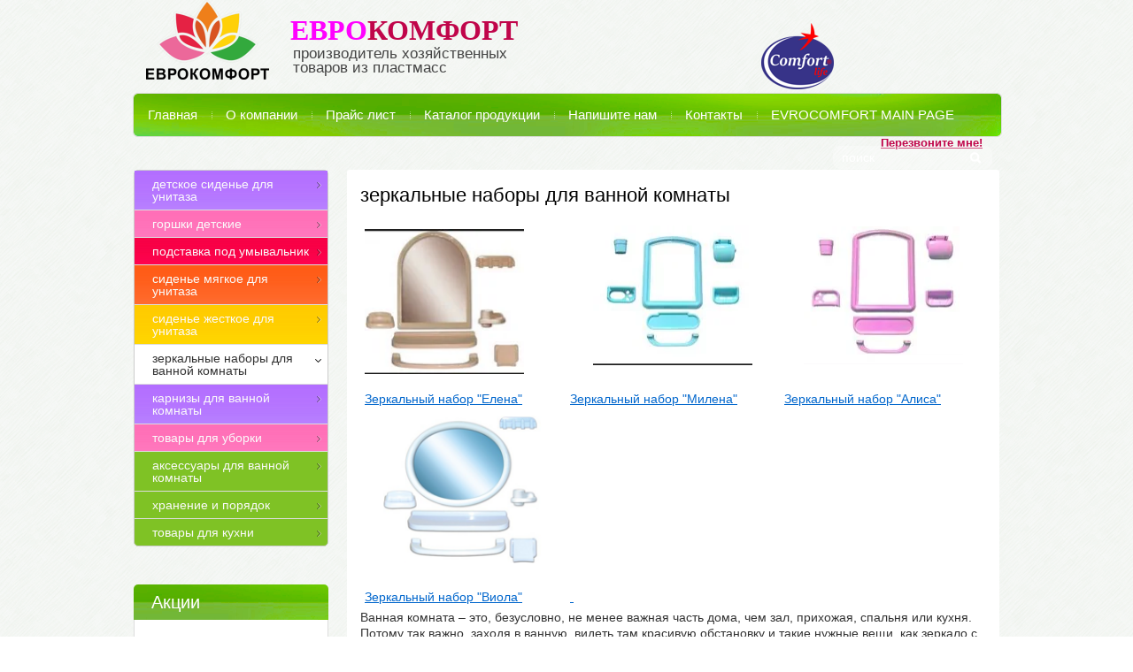

--- FILE ---
content_type: text/html; charset=utf-8
request_url: https://evroplastic.ru/zerkalnye-nabory
body_size: 7090
content:
<!DOCTYPE html>
<html xmlns="http://www.w3.org/1999/html">
<head>
<meta name='wmail-verification' content='26543e51963c5e33' />
<meta name="google-site-verification" content="Y-hr4hL8900MIwGVzkWPMrPgknPlDNK9TWDGKwAtnkg" />
<meta name='yandex-verification' content='4e2e813ae4943409' />
<meta name='wmail-verification' content='e5278dbd963c44a3' />
    <meta name="robots" content="all"/>
    <meta http-equiv="Content-Type" content="text/html; charset=UTF-8" />
    <meta name="description" content="Зеркальные наборы" />
    <meta name="keywords" content="Зеркальные наборы" />
    <title>Зеркальные наборы</title>
    <link rel="canonical" href="/zerkalnye-nabory"/>
    <link rel='stylesheet' type='text/css' href='/shared/highslide-4.1.13/highslide.min.css'/>
<script type='text/javascript' src='/shared/highslide-4.1.13/highslide.packed.js'></script>
<script type='text/javascript'>
hs.graphicsDir = '/shared/highslide-4.1.13/graphics/';
hs.outlineType = null;
hs.showCredits = false;
hs.lang={cssDirection:'ltr',loadingText:'Загрузка...',loadingTitle:'Кликните чтобы отменить',focusTitle:'Нажмите чтобы перенести вперёд',fullExpandTitle:'Увеличить',fullExpandText:'Полноэкранный',previousText:'Предыдущий',previousTitle:'Назад (стрелка влево)',nextText:'Далее',nextTitle:'Далее (стрелка вправо)',moveTitle:'Передвинуть',moveText:'Передвинуть',closeText:'Закрыть',closeTitle:'Закрыть (Esc)',resizeTitle:'Восстановить размер',playText:'Слайд-шоу',playTitle:'Слайд-шоу (пробел)',pauseText:'Пауза',pauseTitle:'Приостановить слайд-шоу (пробел)',number:'Изображение %1/%2',restoreTitle:'Нажмите чтобы посмотреть картинку, используйте мышь для перетаскивания. Используйте клавиши вперёд и назад'};</script>

            <!-- 46b9544ffa2e5e73c3c971fe2ede35a5 -->
            <script src='/shared/s3/js/lang/ru.js'></script>
            <script src='/shared/s3/js/common.min.js'></script>
        <link rel='stylesheet' type='text/css' href='/shared/s3/css/calendar.css' /><link rel="icon" href="/favicon.ico" type="image/x-icon">


    <link rel="stylesheet" href="/t/v222/images/styles.css" />
    <link rel="stylesheet" href="/g/css/styles_articles_tpl.css" />

    <script src="/g/jquery/jquery-1.9.0.min.js"></script>
    <script type="text/javascript" src="/t/images/check-browser.js"></script>
    <script type="text/javascript" src="/t/images/main.js"></script>


    <!--[if lt IE 9]>
    <script type="text/javascript" src="http://html5shiv.googlecode.com/svn/trunk/html5.js"></script>
    <![endif]-->
</head>
<body>
    <div class="wrapper-bg">
    <div class="fixed-bg"></div>
        <div class="wrapper">
        <div class="container">
                <header>
                    <div class="header-bottom-line">
                        <div class="left-part">
                            <a class="logo" href="/">
                                <img src="/thumb/2/UkJ77Xjzth_Q3_G8fL0g_w/144r90/d/europlast.png" alt="" />
                            </a>
                            <div class="company-name">
                                <p><span style="font-family: 'arial black', 'avant garde'; font-size: 24pt;"><strong><span style="color: #ff00ff;">EВРO</span><span style="color: #c0054a;">КОМФОРТ</span></strong></span></p>
                                <span class="span">производитель хозяйственных товаров из пластмасс</span>
                            </div>
                        </div>
                        <div class="right-part">
                            <address>
                                                                    <ul class="phone-list">
                                        <li>
                                            <img src="/thumb/2/FVyriJpOEgVghOtxyzEAWg/120r75/d/logo2.png" alt="" style="margin-top: 11px;"/>
                                        </li>
                                        <li>
                                            <p><em><span style="font-size: 20pt; color: #003300;"><span style="font-family: 'comic sans ms', sans-serif;">+7 (49636) 6-24-82</span></span></em></p>

<p><em><span style="font-size: 20pt; color: #003300;"><span style="font-family: 'comic sans ms', sans-serif;">+7 (49636) 6-24-83</span></span></em></p>
                                        </li>
                                    </ul>
                                                            </address>
                            <a class="recall-me" href="/zakazat-zvonok">Перезвоните мне!</a>
                        </div>
                    </div>

                    <div class="header-top-line">

                        <nav>
                            <ul>
                                                                                                <li >
                                    <a  href="/">Главная</a>
                                </li>
                                                                <li >
                                    <a  href="/o_kompanii">О компании</a>
                                </li>
                                                                <li >
                                    <a  href="/prays-list">Прайс лист</a>
                                </li>
                                                                <li >
                                    <a  href="/katalog-produkcii">Каталог продукции</a>
                                </li>
                                                                <li >
                                    <a  href="/napishite-nam">Напишите нам</a>
                                </li>
                                                                <li >
                                    <a  href="/kontakty">Контакты</a>
                                </li>
                                                                <li >
                                    <a  href="/evrocomfort-main-page">EVROCOMFORT MAIN PAGE</a>
                                </li>
                                                            </ul>
                        </nav>

                        <div class="search-block">
                            <form action="/search" name="" method="GET" class="search-container">
                                <div class="field">
                                    <input type="text" name="search" value= "поиск" />
                                    <button type="submit"></button>
                                </div>
                            <re-captcha data-captcha="recaptcha"
     data-name="captcha"
     data-sitekey="6LcNwrMcAAAAAOCVMf8ZlES6oZipbnEgI-K9C8ld"
     data-lang="ru"
     data-rsize="invisible"
     data-type="image"
     data-theme="light"></re-captcha></form>
                        </div>
                    </div>
                </header>

                <section class="main-content">
                    <table>
                        <tr>
                            <td class="sidebar">
                                <div class="sidebar-content">
                                    <ul class="right-menu">
                                       
                                                                                                                                                                
                                        <li ><a href="/detskoe-sidene-dlya-unitaza" style="background-position: 0 0px;"><span>детское сиденье для унитаза<br /></span></a>
                                                                                                                                                                                                                                                                </li>
                                                                                                                                                                                                            
                                        <li ><a href="/gorshok-detskii" style="background-position: 0 -60px;"><span>горшки детские</span></a>
                                                                                                                                                                                                                                                                </li>
                                                                                                                                                                                                            
                                        <li ><a href="/podstavka-pod-umyvalnik" style="background-position: 0 -120px;"><span>подставка под умывальник</span></a>
                                                                                                                                                                                                                                                                </li>
                                                                                                                                                                                                            
                                        <li ><a href="/sidene-myagkoe-dlya-unitaza-lyuks" style="background-position: 0 -180px;"><span>сиденье мягкое для унитаза<br /></span></a>
                                                                                                                                                                                                                                                                </li>
                                                                                                                                                                                                            
                                        <li ><a href="/sidene-dlya-unitaza-zhestkoe-bez-ri" style="background-position: 0 -240px;"><span>сиденье жесткое для унитаза<br /></span></a>
                                                                                                                                                                                                                                                                </li>
                                                                                                                                                                                                            
                                        <li class="active"><a href="/zerkalnye-nabory" style="background-position: 0 -300px;"><span>зеркальные наборы для ванной комнаты<br /></span></a>
                                                                                                                                                                                                                                                                </li>
                                                                                                                                                                                                            
                                        <li ><a href="/karnizy" style="background-position: 0 -360px;"><span>карнизы для ванной комнаты <br /></span></a>
                                                                                                                                                                                                                                                                </li>
                                                                                                                                                                                                            
                                        <li ><a href="/nabory-dlya-uborki" style="background-position: 0 -420px;"><span>товары для уборки</span></a>
                                                                                                                                                                                                                                                                </li>
                                                                                                                                                                                                            
                                        <li ><a href="/aksessuary-dlya-vannoy-komnaty" style="background-position: 0 -480px;"><span>аксессуары для ванной комнаты</span></a>
                                                                                                                                                                                                                                                                </li>
                                                                                                                                                                                                            
                                        <li ><a href="/khraneniye-i-poryadok" style="background-position: 0 -540px;"><span>хранение и порядок</span></a>
                                                                                                                                                                                                                                                                </li>
                                                                                                                                                                                                            
                                        <li ><a href="/tovary-dlya-kukhni" style="background-position: 0 -600px;"><span>товары для кухни</span></a>
                                                                                                                                                                                                                    </li></ul>
                                </div>

                                                                    <div class="box-titles red-title">
                                        Акции
                                    </div>
                                    <div class="sidebar-content stock-block">
                                        <p style="text-align: left;"><a href="/news/news_post/vystavka-household-expo"><span style="font-size: 10pt;"> <img alt="akcia" src="/thumb/2/H-Nc2CoIHisY5MwCW2ycng/r/d/akcia.png" style="border-width: 0;" title="" /> </span></a></p>
                                    </div>
                                                                                                <div class="news-block">
                                    <div class="box-titles red-title">
                                        Новости
                                        <a href="/news">все</a>
                                    </div>
                                    <ul class="news-list">
                                                                                    <li>
                                                <span>27.03.2014</span>
                                                <a href="/news/news_post/otchet-po-vystavke-household">Отчет по выставке Household</a>
                                            </li>
                                                                            </ul>
                                </div>
                                                                                            </td>
                            <td class="content-part">

                                <div class="text">
                                                                        <h1>зеркальные наборы для ванной комнаты<br /></h1>
<table border="0" cellpadding="5" class="img_hover" style="margin-right: auto; margin-left: auto;">
	<tbody>
		<tr>
			<td><img alt="IMG-20180727-WA0015" height="164" src="/thumb/2/AXThUY0luvC8ilY4iRhCUA/180r160/d/img-20180727-wa0015.jpg" style="border-width: 0" width="180" /></td>
			<td>
			<p style="text-align:center"><img alt="IMG-20180726-WA0023" height="158" src="/thumb/2/HqkLO6ojd5K_sFaIvBxg_Q/180r160/d/img-20180726-wa0023.jpg" style="border-width: 0" width="180" /></p>
			</td>
			<td>
			<p style="text-align:center"><img alt="РОЗОВАЯ МИЛЕНА" height="156" src="/thumb/2/vglB2o8dpLLQZi29NVTybA/180r160/d/rozovaya_milena.jpg" style="border-width: 0" width="180" /></p>
			</td>
		</tr>
		<tr>
			<td><a href="/zerkalnyy-nabor-elena">Зеркальный набор &quot;Елена&quot;</a></td>
			<td><a href="/zerkalnyy-nabor-milena">Зеркальный набор &quot;Милена&quot;</a></td>
			<td><a href="/zerkalnyy-nabor-alisa">Зеркальный набор &quot;Алиса&quot;</a></td>
		</tr>
		<tr>
			<td>
			<p style="text-align:center"><img alt="viola" height="167" src="/thumb/2/62PKnLrTFU7BbkJOkscRlw/180r160/d/viola.png" style="border-width: 0" width="180" /></p>
			</td>
			<td>&nbsp;</td>
			<td>&nbsp;</td>
		</tr>
		<tr>
			<td><a href="/zerkalnyy-nabor-viola">Зеркальный набор &quot;Виола&quot;</a></td>
			<td><a href="/zerkalnyy-nabor-linda">&nbsp;</a></td>
			<td>&nbsp;</td>
		</tr>
	</tbody>
</table>

<p>Ванная комната &ndash; это, безусловно, не менее важная часть дома, чем зал, прихожая, спальня или кухня. Потому так важно, заходя в ванную, видеть там красивую обстановку и такие нужные вещи, как зеркало с полкой, придверный коврик, карнизы для шторок и другие интересные декоративные элементы, выполняющие как эстетическую функцию, дополняя дизайн интерьера, так и практическую, делая наше пребывание здесь максимально комфортным.</p>

<h2>Зеркальные наборы в ванную комнату</h2>

<p>Компания &laquo;Еврокомфорт&raquo; продает оптом качественные зеркальные наборы для ванной комнаты, произведенные в России из некитайского пластика, которые прослужат достаточно долго. Они отлично вписываются в дизайн ванной комнаты, так как все вещи выполнены в одном цвете и, при этом, выбор цветов достаточно большой (белый, коричневый, голубой, салатовый, розовый и зеленый).<br />
Зеркала для ванной комнаты, входящие в состав наборов, производят по особой технологии, они рассчитаны на размещение в помещении с высокой влажностью воздуха, им нипочем повышенные температуры, никаких темных пятен, блеклости и искажений. Мы предлагаем зеркала в наборе с полочками и аксессуарами для максимального удобства при проведении туалета и нанесении макияжа.</p>

<h2>Зеркальные наборы пластиковые</h2>

<p>Оригинальные формы зеркал и разнообразие размеров позволят каждому подобрать то, что подойдет к дизайну интерьера его ванной комнаты. В состав наборов входят 6-7 предметов и крепеж, используя который можно самостоятельно без проблем повесить зеркало на стену и установить другие детали набора. Оптимальное соотношение высокого качества и выгодных цен делают наши наборы для ванной максимально востребованными и популярными среди оптовых покупателей. Доставка наборов осуществляется как по Москве, так и в регионы России.</p>

<ul class='page-subpages'>
<li> <a href="/zerkalnyy-nabor-milena" ><b>Зеркальный набор Милена</b></a></li>
<li> <a href="/zerkalnyy-nabor-elena" ><b>Зеркальный набор Елена</b></a></li>
<li> <a href="/zerkalnyy-nabor-alisa" ><b>Зеркальный набор Алиса</b></a></li>
<li> <a href="/zerkalnyy-nabor-viola" ><b>Зеркальный набор Виола</b></a></li>
<li> <a href="/zerkalnyy-nabor-linda" ><b>Зеркальный набор Линда</b></a></li>
</ul>

</div>
                            </td>
                        </tr>
                    </table>
                </section>

                <div class="empty"></div>
            </div>
        </div>
    </div>
    <footer>

        <a class="go-up" href="#"></a>
        <div class="container">

            <ul class="footer-menu">
            	                                <li >
                    <a href="/" >Главная</a>
                </li>
                                <li >
                    <a href="/o_kompanii" >О компании</a>
                </li>
                                <li >
                    <a href="/prays-list" >Прайс лист</a>
                </li>
                                <li >
                    <a href="/katalog-produkcii" >Каталог продукции</a>
                </li>
                                <li >
                    <a href="/napishite-nam" >Напишите нам</a>
                </li>
                                <li >
                    <a href="/kontakty" >Контакты</a>
                </li>
                                <li >
                    <a href="/evrocomfort-main-page" >EVROCOMFORT MAIN PAGE</a>
                </li>
                            </ul>

            <div class="bottom-line">

                <div class="right-place">
                    <div class="order-site">
                        <span style='font-size:14px;' class='copyright'><p><a href="http://www.agentstvo-lider.ru">www.agentstvo-lider.ru</a></p></span>
                    </div>

                    <div class="counters">
                        <!--LiveInternet counter--><script type="text/javascript"><!--
document.write("<a href='http://www.liveinternet.ru/click' "+
"target=_blank><img src='//counter.yadro.ru/hit?t21.3;r"+
escape(document.referrer)+((typeof(screen)=="undefined")?"":
";s"+screen.width+"*"+screen.height+"*"+(screen.colorDepth?
screen.colorDepth:screen.pixelDepth))+";u"+escape(document.URL)+
";"+Math.random()+
"' alt='' title='LiveInternet: показано число просмотров за 24"+
" часа, посетителей за 24 часа и за сегодня' "+
"border='0' width='88' height='31'><\/a>")
//--></script><!--/LiveInternet-->
<!--__INFO2026-01-19 01:57:27INFO__-->

                    </div>

                </div>
                <div class="two-blocks">
                    <div class="copy">
                                                                        Copyright &copy; 2014 - 2026<br /> 
                    </div>

                                            <div class="social-block">
                            <p>Мы в сети:</p>
                            <ul class="social-icons">
                                                                     <li>
                                         <a href="/">
                                             <img src="/d/twitter.png" alt="Twitter">
                                         </a>
                                     </li>
                                                                      <li>
                                         <a href="/">
                                             <img src="/d/facebook.png" alt="Facebook">
                                         </a>
                                     </li>
                                                                      <li>
                                         <a href="/">
                                             <img src="/d/vk.png" alt="В Контакте">
                                         </a>
                                     </li>
                                                              </ul>
                        </div>
                                    </div>
                <div class="left-place">
                    <address>
                        <p><span style="font-family: tahoma, arial, helvetica, sans-serif; font-size: 10pt; color: #000000;">г.Волоколамск,</span></p>

<p><span style="font-family: tahoma, arial, helvetica, sans-serif; font-size: 10pt; color: #000000;">Московская область,</span></p>

<p><span style="font-family: tahoma, arial, helvetica, sans-serif; font-size: 10pt; color: #000000;">ул. Щекино, 71</span></p>

<p><span style="font-family: tahoma, arial, helvetica, sans-serif; font-size: 10pt; color: #000000;">(с 9:00 до 18:00 кроме субботы и воскресенья)</span></p>

<p><span style="color: #666699; font-size: 12pt;">&nbsp;</span></p>
                    </address>
                </div>
            </div>
        </div>
    </footer>

<!-- assets.bottom -->
<!-- </noscript></script></style> -->
<script src="/my/s3/js/site.min.js?1768462484" ></script>
<script >/*<![CDATA[*/
var megacounter_key="a8b8d86f71a1aa33c1fffba7e023d047";
(function(d){
    var s = d.createElement("script");
    s.src = "//counter.megagroup.ru/loader.js?"+new Date().getTime();
    s.async = true;
    d.getElementsByTagName("head")[0].appendChild(s);
})(document);
/*]]>*/</script>
<script >/*<![CDATA[*/
$ite.start({"sid":739304,"vid":742115,"aid":826403,"stid":7,"cp":21,"active":true,"domain":"evroplastic.ru","lang":"ru","trusted":false,"debug":false,"captcha":3});
/*]]>*/</script>
<!-- /assets.bottom -->
</body>
</html>

--- FILE ---
content_type: text/css
request_url: https://evroplastic.ru/t/v222/images/styles.css
body_size: 4885
content:
html,
body,
div,
span,
applet,
object,
iframe,
h1,
h2,
h3,
h4,
h5,
h6,
p,
pre,
a,
abbr,
acronym,
address,
big,
cite,
code,
del,
dfn,
em,
img,
ins,
kbd,
q,
s,
samp,
small,
strike,
strong,
sub,
sup,
tt,
var,
b,
u,
i,
center,
dl,
dt,
dd,
fieldset,
form,
label,
legend,
caption,
article,
aside,
canvas,
details,
embed,
figure,
figcaption,
footer,
header,
hgroup,
menu,
nav,
output,
ruby,
section,
summary,
time,
mark,
audio,
video {
    margin: 0;
    padding: 0;
    border: 0;
    font-size: 100%;
    vertical-align: baseline;
}
/* HTML5 display-role reset for older browsers */
article,
aside,
details,
figcaption,
figure,
footer,
header,
hgroup,
menu,
nav,
section {
    display: block;
}
body {
    line-height: 1;
}

blockquote,
q {
    quotes: none;
}
blockquote:before,
blockquote:after,
q:before,
q:after {
    content: '';
    content: none;
}
a {
    color: #0066cc;
}
/* + Static styles */
html,
body {
    margin: 0;
    padding: 0;
    height: 100%;
    width: 100%;
}
body {
    font-family: Arial, Helvetica, sans-serif;
}
.wrapper {
    position: relative;
    min-height: 100%;
    margin: 0 auto;
    width: 984px;
}
.wrapper .empty {
    height: 170px;
}
.wrapper-bg {
    padding-top: 0px;
    height: auto !important;
    min-height: 100%;
    margin: 0 auto;
    //background: #eeeeee;
    //background: -moz-linear-gradient(top, #eeeeee 0%, #cccccc 100%);
    //background: -webkit-gradient(linear, left top, left bottom, color-stop(0%, #eeeeee), color-stop(100%, #cccccc));
    //background: -webkit-linear-gradient(top, #eeeeee 0%, #cccccc 100%);
    //background: -o-linear-gradient(top, #eeeeee 0%, #cccccc 100%);
    //background: -ms-linear-gradient(top, #eeeeee 0%, #cccccc 100%);
    //background: linear-gradient(to bottom, #eeeeee 0%, #cccccc 100%);
    //filter: progid:DXImageTransform.Microsoft.gradient(startColorstr='#eeeeee', endColorstr='#cccccc', GradientType=0);
}
.container {
    padding: 0 2px;
}
nav {
    float: left;
    height: 48px;
}
nav ul {
    margin: 0;
    padding: 0;
    list-style: none;
    float: left;
}
nav ul li {
    float: left;
    background: url('../images/menu-border.png') no-repeat left center;
}
nav ul li:first-child {
    background: none;
}
nav ul li:first-child a {
    border-radius: 5px 0 0 5px;
    -moz-border-radius: 5px 0 0 5px;
    -webkit-border-radius: 5px 0 0 5px;
}
nav ul li a {
    position: relative;
    display: block;
    color: #ffffff;
    font-size: 15px;
    text-decoration: none;
    padding: 0 16px;
    height: 48px;
    line-height: 48px;
}
nav ul li a.active {
    color: #000000;
    background: url('../images/menu-active.png') repeat-x;
}
nav ul li a.active:hover {
    color: #000000;
    text-decoration: none;
}
nav ul li a:hover {
    color: #ffffff;
    text-decoration: underline;
}
.main-content {
    padding-top: 15px;
}
.main-content table {
    width: 100%;
    border-spacing: 0;
}
.main-content .sidebar {
    width: 220px;
    vertical-align: top;
    padding-right: 20px;
}
.main-content .content-part {
    vertical-align: top;
    padding-bottom: 50px;
}
.box-titles {
    font-size: 20px;
    height: 40px;
    line-height: 40px;
    padding-left: 20px;
    border-radius: 5px 5px 0 0;
    -moz-border-radius: 5px 5px 0 0;
    -webkit-border-radius: 5px 5px 0 0;
}
.red-title {
    color: #ffffff;
    background: url('../images/top-line-bg2.png') no-repeat center center;
}
.red-title a {
    color: #eeeeee;
    font-size: 14px;
}
.img_hover img {-moz-transition: all 1s ease-out;
-o-transition: all 0.5s ease-out;
-webkit-transition: all 0.5s ease-out;
}

.img_hover img:hover {
-webkit-transform: scale(1.03);
-moz-transform: scale(1.03);
-o-transform: scale(1.03);
}

/* + Right menu */
.right-menu {
    margin: 0;
    padding: 0;
    list-style: none;
    background: #7fc225;
    border-radius: 5px;
    -moz-border-radius: 5px;
    -webkit-border-radius: 5px;
    border: 1px solid #ccc;
}
.right-menu ul {
    padding: 0;
    margin: 0;
    list-style: none;
}
.right-menu > li {
    border-top: 1px solid #ddd;
}
.right-menu > li:first-child {
    border-top: 0 none;
}
.right-menu > li > a {
    display: block;
    color: #fafafa;
    background: url('../images/menu-active2.png') repeat-x left;
    padding: 8px 0 8px 20px;
    *padding: 8px 0 7px 20px;
    font-size: 14px;
    text-decoration: none;
}
.right-menu > li > a:hover {
    color: #333;
    background: #fafafa;
}
.right-menu > li > a:hover span {
    background: url('../images/menu-activity.png') no-repeat 184px -87px;
}
.right-menu > li > a span {
    display: block;
    background: url('../images/menu-activity.png') no-repeat 186px 5px;
    padding-right: 18px;
}
.right-menu > li.active {
    background: url('../images/menu-arrow.png') no-repeat 7px -63px;
}
.right-menu > li.active > a {
    color: #333;
    background: #fff;
}
.right-menu > li.active > a > span {
    display: block;
    background: url('../images/menu-activity.png') no-repeat 184px -87px;
}
.right-menu > li ul {
    background: url('../images/inside-right-menu.png') repeat;
}
.right-menu > li ul li a {
    text-decoration: none;
    padding: 0;
}
.right-menu > li ul li a span {
    position: relative;
    display: block;
    padding: 7px 0 7px 25px;
    color: #000;
    font-szie: 14px;
}
.right-menu > li ul li a ins {
    display: none;
    position: absolute;
    left: -5px;
    top: 0;
    *top: 1px;
    width: 5px;
    height: 100%;
    background: url('../images/right-menu-border.png') repeat-y;
    *height: 95%;
}
.right-menu > li ul li a:hover {
    color: #fff;
}
.right-menu > li ul li a:hover span {
    background-color: #a7968d;
    color: #fff;
    margin-left: 5px;
    padding-left: 20px;
}
.right-menu > li ul li a:hover span ins {
    display: block;
}
.right-menu > li ul li a.active {
    text-decoration: none;
}
.right-menu > li ul li a.active span {
    color: #fff;
    background-color: #a7968d;
    margin-left: 5px;
    padding-left: 20px;
}
.right-menu > li ul li a.active span ins {
    display: block;
}
/* - Right menu */
.sidebar .stock-block {
    padding: 15px 20px 15px;
    font-size: 13px;
    color: #333333;
    line-height: 18px;
    margin-bottom: 30px;
    background-color: #ffffff;
    border-radius: 0 0 10px 10px;
    -moz-border-radius: 0 0 10px 10px;
    -webkit-border-radius: 0 0 10px 10px;
    border-left: 1px solid #ddd;
    border-right: 1px solid #ddd;
    border-bottom: 1px solid #ddd;
    *overflow: hidden;
}
.stock-block img{
    margin: 15px 0 0;
}
.news-block {
    margin-bottom: 15px;
    border: 1px solid #00ca00;
    border-radius: 5px;
    -moz-border-radius: 5px;
    -webkit-border-radius: 5px;
    *overflow: hidden;
}
.white-title {
    color: #000000;
    font-size: 22px;
    background-color: #fff;
}
.white-title a {
    color: #0066cc;
    font-size: 12px;
    vertical-align: baseline;
}
.white-title a:hover {
    text-decoration: none;
}
.news-list {
    list-style: none;
    padding: 0;
    margin: 0;
    background-color: #fff;
    border-radius: 0 0 5px 5px;
    -moz-border-radius: 0 0 5px 5px;
    -webkit-border-radius: 0 0 5px 5px;
}
.news-list li {
    padding: 10px 20px 15px;
    color: #333;
    font-size: 12px;
}
.news-list li:first-child {
    border-top: 0 none;
}
.news-list li a {
    color: #0066cc;
    font-size: 12px;
    line-height: 14px;
}
.news-list li a:hover {
    text-decoration: none;
}
.news-list li span {
    display: block;
    color: #999;
    font-size: 11px;
    font-weight: bold;
    margin-bottom: 5px;
}
.informers {
    margin-bottom: 15px;
    padding: 15px 20px;
    font-size: 11px;
    line-height: 13px;
    color: #fff;
    border-bottom: 1px solid #ddd;
}
.transp-title {
    color: #333;
    font-size: 22px;
}
.informers-cont {
    margin: 12px 0 0 0;
    color: #666;
    font-size: 11px;
}
.sidebar-content {
    margin-bottom: 43px;
}
.search-block {
    float: right;
    margin: 11px 10px 0 0;
}
.search-block .search-container {
    background: url('../images/search-area.png') no-repeat left top;
    padding-left: 10px;
}
.search-block .search-container > .field {
    position: relative;
    background: url('../images/search-area.png') no-repeat right -43px;
    height: 26px;
    width: 170px;
}
.search-block .search-container > .field input {
    position: absolute;
    top: 0;
    left: 0;
    padding: 0;
    margin: 0;
    height: 26px;
    font: 14px Arial, Helvetica, sans-serif;
    color: #fff;
    width: 80%;
    border: 0 none;
    background-color: transparent;
    line-height: 26px;
}

.search-block .search-container > .field input:focus{
    outline: 0 none;
}

.search-block .search-container > .field button {
    position: absolute;
    top: 0px;
    right: 13px;
    height: 26px;
    width: 13px;
    background: transparent url('../images/search-btn.png') no-repeat left center;
    border: 0 none;
    cursor: pointer;
}
.search-block .search-container > .field div {
    position: relative;
    height: 27px;
    background: url('../images/field.png') no-repeat right bottom;
}
/* - Static styles */
/* + Header*/
.header-top-line {
    position: relative;
    *zoom: expression(this.runtimeStyle.zoom='1', this.appendChild(document.createElement('br')).style.cssText='clear:both;font:0/0 serif');
    *zoom: 1;
    height: 48px;
    line-height: 48px;
    width: 100%;
    background: url('../images/top-line-bg2.png') no-repeat;
    z-index: 100;
    -webkit-border-radius: 5px;
    -moz-border-radius: 5px;
    border-radius: 5px;
border: 1px #ddd solid;
}
.header-top-line:before,
.header-top-line:after {
    content: "";
    display: table;
}
.header-top-line:after {
    clear: both;
}
.header-top-line .container {
    width: 940px;
}
.left-part {
float: left;
width: 450px;
position: absolute;
top: 0px;
left: 15px;
}
.right-part {
float: right;
text-align: right;
width: 250px;
position: absolute;
top: 10px;
right: 20px;
}
.right-part address {
    color: #e5e5e5;
    font-size: 12px;
    font-style: normal;
    line-height: 16px;
    text-align: left;
    margin-top: 5px;
    text-align: right;
}
.right-part address p {
    font-size: 10px;
    color: #ffffff;
}
.right-part > a {
    font-size: 12px;
    color: #0066cc;
}
.right-part > a:hover {
    text-decoration: none;
}
.hot-tour {
    display: inline-block;
    *zoom: 1;
    *display: inline;
    vertical-align: top;
    height: 43px;
    padding-left: 35px;
    text-decoration: none;
    background: url('../images/hot-tour.png') no-repeat left top;
    margin: -3px 0 0 25px;
    cursor: pointer;
}
.hot-tour span {
    display: block;
    height: 43px;
    padding-right: 35px;
    color: #7c443e;
    font-size: 17px;
    line-height: 43px;
    font-weight: bold;
    text-shadow: 1px 1px #ffcb67;
    background: url('../images/hot-tour.png') no-repeat right -59px;
}
.hot-tour:hover {
    background-position: left -113px;
}
.hot-tour:hover span {
    background-position: right bottom;
}
.header-bottom-line {
position: relative;
padding: 0;
height: 105px;
}
.header-bottom-line:before,
.header-bottom-line:after {
    content: "";
    display: table;
}
.header-bottom-line:after {
    clear: both;
}
.logo {
position: relative;
overflow: hidden;
display: inline-block;
vertical-align: top;
width: 144px;
margin-right: 15px;
margin-top: 0;
}
.company-name {
display: inline-block;
vertical-align: middle;
color: #2CA01C;
font-size: 32px;
padding-right: 18px;
padding-top: 20px;
line-height: 28px;
}
.company-name .span {
display: block;
color: #444444;
font-size: 17px;
line-height: 16px;
width: 250px;
margin: 5px 0 0 3px;
}
.phone-list {
    display: inline-block;
    *display: inline;
    vertical-align: top;
    padding: 0;
    margin: 0;
    list-style: none;
    *zoom: expression(this.runtimeStyle.zoom='1', this.appendChild(document.createElement('br')).style.cssText='clear:both;font:0/0 serif');
    *zoom: 1;
}
.phone-list:before,
.phone-list:after {
    content: "";
    display: table;
}
.phone-list:after {
    clear: both;
}
.phone-list li {
    float: left;
    margin-left: 5px;
}
.phone-list li:first-child {
    margin-left: 0;
}
.phone-list li span {
display: block;
color: #333333;
font-size: 20px;
}
.phone-list li p {
    color: #333;
    font-size: 15px;
    line-height: 20px;
}
.address-field {
    color: #000;
    font-size: 12px;
}
.address-field span {
    display: inline-block;
    *zoom: 1;
    *display: inline;
    vertical-align: top;
    color: #999;
    font-size: 12px;
}
.right-part .recall-me {
    display: block;
    color: #c0054a;
    font-size: 13px;
    font-weight: bold;
    margin-top: 10px;
}
.right-part .recall-me:hover {
    text-decoration: none;
}
/* - Header */
/* + Content */
.main-content .container {
    padding: 0 18px;
}
.slider-block {
    position: relative;
    height: 345px;
    *zoom: expression(this.runtimeStyle.zoom='1', this.appendChild(document.createElement('br')).style.cssText='clear:both;font:0/0 serif');
    *zoom: 1;
    width: 942px;
    overflow: hidden;
    top: -5px;
    border-radius: 5px;
    -moz-border-radius: 5px;
    -webkit-border-radius: 5px;
}
.slider-block:before,
.slider-block:after {
    content: "";
    display: table;
}
.slider-block:after {
    clear: both;
}
.slider-block ul {
    margin: 0;
    padding: 0;
    list-style: none;
    width: 999999px;
}
.slider-block ul li {
    float: left;
    height: 345px;
    width: 942px;
    overflow: hidden;
    position: relative;
}
.slider-block ul li a {
    display: block;
    height: 345px;
    width: 942px;
    text-decoration: none;
}
.slider-block ul li span {
    position: absolute;
    bottom: 0;
    left: 0;
    right: 0;
    height: 62px;
    color: #fff;
    font-size: 21px;
    font-style: italic;
    background: url('../images/slider-bottom.png') repeat;
    line-height: 62px;
    padding-left: 20px;
}
.slide-arrow {
    display: block;
    position: absolute;
    top: 50%;
    margin-top: -9px;
    width: 13px;
    height: 19px;
    background-image: url('../images/slide-arrow.png');
    background-repeat: no-repeat;
}
.next-slide {
    right: 10px;
    background-position: left bottom;
}
.prev-slide {
    left: 10px;
    background-position: left top;
}
.text {
    padding: 15px;
    *zoom: expression(this.runtimeStyle.zoom='1', this.appendChild(document.createElement('br')).style.cssText='clear:both;font:0/0 serif');
    *zoom: 1;
    font-size: 14px;
    color: #333;
    line-height: 18px;
    background-color: #fff;
    border-radius: 3px;
    -moz-border-radius: 3px;
    -webkit-border-radius: 3px;
}
.text:before,
.text:after {
    content: "";
    display: table;
}
.text:after {
    clear: both;
}
.text p {
    padding-bottom: 15px;
}
/* - Content */
/* + Footer part */
footer {
    position: relative;
    height: 170px;
    width: 982px;
    margin: -170px auto 0;
}
footer .container {
    padding: 0;
}
.footer-menu {
    height: 40px;
    padding: 0;
    list-style: none;
    margin: 0;
    *zoom: expression(this.runtimeStyle.zoom='1', this.appendChild(document.createElement('br')).style.cssText='clear:both;font:0/0 serif');
    *zoom: 1;
    padding-left: 10px;
    background: url('../images/top-line-bg2.png') no-repeat center center;
border: 1px #ddd solid;
}
.footer-menu:before,
.footer-menu:after {
    content: "";
    display: table;
}
.footer-menu:after {
    clear: both;
}
.footer-menu li {
    float: left;
    background: url('../images/footer-border-menu.png') no-repeat left center;
}
.footer-menu li:first-child {
    background: none;
}
.footer-menu li a {
    display: block;
    position: relative;
    font-size: 14px;
    color: #fff;
    height: 40px;
    line-height: 40px;
    padding: 0 11px;
    text-decoration: none;
}
.footer-menu li a.active {
    color: #000000;
    text-decoration: none;
    background: url('../images/menu-active.png') repeat-x;
}
.footer-menu li a.active:hover {
    text-decoration: none;
}
.footer-menu li a:hover {
    color: #000000;
    text-decoration: underline;
}
.bottom-line {
    margin: 25px 0 0;
    overflow: hidden;
    padding: 0 20px;
}
.bottom-line address {
    margin: 0 0 15px;
}
.bottom-line address p {
    color: #333333;
    font-size: 13px;
    line-height: 15px;
    font-style: normal;
}
.order-site {
    display: inline-block;
    *zoom: 1;
    *display: inline;
    //background: url("../images/mega-logo.png") no-repeat scroll right center;
    padding-right: 35px;
    width: 150px;
}
.order-site p {
    color: #333;
    font-size: 12px;
    line-height: 16px;
}
.order-site a {
display: block;
    color: #0066cc;
    font-size: 11px;
    line-height: 16px;
    text-decoration: underline;
}
.order-site a:hover {
    text-decoration: none;
}
/* - Footer part */
.site-path {
    color: #0066cc;
    font-size: 12px;
    line-height: 15px;
    margin-bottom: 10px;
}
.site-path a {
    color: #0066cc;
    text-decoration: underline;
}
.site-path a:hover {
    text-decoration: none;
}
.left-place {
    float: left;
    width: 300px;
}
.right-place {
    float: right;
    width: 250px;
    text-align: right;
}
.two-blocks {
    float: left;
    width: 135px;
    margin-right: 115px;
}
.social-block {
    margin-top: 15px;
}
.social-block p {
    color: #333;
    font-size: 11px;
    line-height: 13px;
    margin-bottom: 5px;
}
.social-icons {
    margin: 0;
    padding: 0;
    list-style: none;
}
.social-icons li {
    float: left;
    margin-left: 5px;
}
.social-icons li:first-child {
    margin-left: 0;
}
.social-icons li a {
    display: block;
    height: 16px;
    width: 16px;
    overflow: hidden;
}
.copy {
    font-size: 12px;
    line-height: 16px;
    color: #333333;
}
.counters {
    display: inline-block;
    *zoom: 1;
    *display: inline;
    margin-top: 20px;
    color: #333;
    font-size: 12px;
}
/* - Footer part */
h1,
h2,
h3,
h4,
h5,
h6 {
    font-weight: normal;
    color: #000000;
    margin: 5px 0 20px;
}
h1 {
    font-size: 22px;
}
h2 {
    font-size: 20px;
}
h3 {
    font-size: 18px;
}
h4 {
    font-size: 16px;
}
h5 {
    font-size: 14px;
}
h6 {
    font-size: 12px;
}
table.table0 td p,
table.table1 td p,
table.table2 td p {
    padding: 0;
    margin: 0;
}
table.table0 {
    border-collapse: collapse;
}
table.table0 td {
    padding: 5px;
    border: none;
}
table.table1 {
    border-collapse: collapse;
}
table.table1 tr:hover {
    background: #e0e0e0;
}
table.table1 td {
    padding: 5px;
    border: 1px solid #91949a;
}
table.table2 {
    border-collapse: collapse;
}
table.table2 tr:hover {
    background: #e0e0e0;
}
table.table2 td {
    padding: 5px;
    border: 1px solid #91949a;
}
table.table2 th {
    padding: 8px 5px;
    border: 1px solid #FC5541;
    background: #FC5541;
    color: #fff;
    text-align: left;
}
.go-up {
    position: absolute;
    top: -60px;
    left: -80px;
    display: block;
    height: 41px;
    width: 41px;
    background-image: url('../images/go-up.png');
    background-repeat: no-repeat;
    background-position: 0 0;
}
.go-up:hover {
    background-position: 0 bottom;
}
.fixed-bg {
position: fixed;
top: 0;
background: url('../images/bg.png') top center repeat;
height: 100%;
width: 100%;
}
/* Imports files */
.iblock {
    display: inline-block;
    *zoom: 1;
    *display: inline;
    vertical-align: top;
}
.clearfix {
    *zoom: expression(this.runtimeStyle.zoom='1', this.appendChild(document.createElement('br')).style.cssText='clear:both;font:0/0 serif');
    *zoom: 1;
}
.clearfix:before,
.clearfix:after {
    content: "";
    display: table;
}
.clearfix:after {
    clear: both;
}
.captcha{
vertical-align: middle;
}
.delete-border{
background: none;
}
.footer-menu .delete-border{
background: none;
}
.search-block .search-container > .field .place-color{
color: #fff;
}

--- FILE ---
content_type: text/javascript
request_url: https://counter.megagroup.ru/a8b8d86f71a1aa33c1fffba7e023d047.js?r=&s=1280*720*24&u=https%3A%2F%2Fevroplastic.ru%2Fzerkalnye-nabory&t=%D0%97%D0%B5%D1%80%D0%BA%D0%B0%D0%BB%D1%8C%D0%BD%D1%8B%D0%B5%20%D0%BD%D0%B0%D0%B1%D0%BE%D1%80%D1%8B&fv=0,0&en=1&rld=0&fr=0&callback=_sntnl1768821865185&1768821865185
body_size: 87
content:
//:1
_sntnl1768821865185({date:"Mon, 19 Jan 2026 11:24:25 GMT", res:"1"})

--- FILE ---
content_type: application/javascript
request_url: https://evroplastic.ru/t/images/main.js
body_size: 1350
content:
$(function(){

function CalcHeight (){
	var WrapHeight = $(document).height() - $('footer').outerHeight(true);
   	$('.wrapper .container').css({'min-height':WrapHeight});
}
CalcHeight();

/* Placeholder */

    if($.browser.msie){
        $('.search-block input').attr('value','поиск');
        $('.search-block input').focus(function(){
            if($(this).val() == 'поиск'){
                $(this).val('');
            }
        });

        $('.search-block input').blur(function(){
            if($(this).val() == ''){
                $(this).val('поиск');
            }
        });
    }

    $('.go-up').on('click', function(){

        $('html, body').animate({scrollTop : 0},800);

        return false;
    });

/* - Placeholder */

/* + Simple slider for next prev button only */

    var Slider = {
        _options: {},
        currentIndex: 0,
        maxIndex: 0,
        iid: null,
        init: function() {
            var options = $.extend({
                wrapSelector: '.slider-block ul', /* what is move element?*/
                sliderSelector: '.slider-block',       /* what is slide wrapper?*/
                elementSelector: '.slider-block ul li',     /* what inside elements?*/
                duration: 1000,
                sleep: 3000,
                nextSelector: '.next-slide', /*Controls btn next*/
                prevSelector: '.prev-slide'   /*Controls btn prev*/
            }, this._options), text, elements;

            this._options = options;

            elements = $(options.elementSelector);
            this.elementWidth = elements.eq(0).outerWidth(true);
            this.maxIndex = elements.length;
            this.wrap = $(options.wrapSelector);


            if (elements.get(0)) {
                text = this.wrap.html();
                this.wrap.html(text + text + text).css('margin-left', -this.maxIndex * this.elementWidth);

                this.enableAuto();

                $(options.sliderSelector).hover(function() {
                    Slider.disableAuto();
                }, function() {
                    Slider.enableAuto();
                });

                $(options.nextSelector).click(function() {
                    if (Slider.wrap.is(':animated')) {
                        return false;
                    }
                    Slider.next();
                });

                $(options.prevSelector).click(function() {
                    if (Slider.wrap.is(':animated')) {
                        return false;
                    }
                    Slider.prev();
                });
            }
        },
        enableAuto: function() {
            this.iid = window.setInterval(function() {
                Slider.next();
            }, this._options.sleep);
        },
        disableAuto: function() {
            window.clearInterval(this.iid);
        },

        next: function() {
            this.currentIndex = this.getNextIndex();
            this.wrap.animate({
                'margin-left': -this.elementWidth * this.currentIndex - this.maxIndex * this.elementWidth
            }, this._options.duration, function() {
                var slider = Slider;
                if (slider.currentIndex > slider.maxIndex - 1) {
                    slider.currentIndex = 0;
                    slider.wrap.css('margin-left', -slider.maxIndex * slider.elementWidth);
                }
            });
        },

        prev: function() {
            this.currentIndex = this.getPrevIndex();
            this.wrap.animate({
                'margin-left': -this.elementWidth * this.currentIndex - this.maxIndex * this.elementWidth
            }, this._options.duration, function() {
                var slider = Slider;
                if (slider.currentIndex <= -slider.maxIndex) {
                    slider.currentIndex = 0;
                    slider.wrap.css('margin-left', -slider.maxIndex * slider.elementWidth);
                }
            });
        },

        getNextIndex: function() {
            var i = this.currentIndex + 1;
            if (i > this.maxIndex + 1) {
                i = 0;
            }
            return i;
        },
        getPrevIndex: function() {
            var i = this.currentIndex - 1;
            if (i < -this.maxIndex) {
                i = 0;
            }
            return i;
        }
    }

    $(function() {
        Slider.init();
    });

/* - Simple slider for next prev button only  */

$('.bottom-line-two a').on('click', function(){
    $(window).scrollTop(0);

    return false;
});
var inp = $('.search-block .search-container > .field input');
	
	inp.focus(function(){
	  if (this.value=='поиск') this.value=''
	$(this).removeClass('place-color');
	  });
	inp.blur(function(){
	if (this.value=='') {
	this.value='поиск';
	  $(this).addClass('place-color');
	}
	  });
	$('.search-container').submit(function () {
			if (this.search.value == 'поиск') this.search.value = '';
	return true;
	  });
	if (inp.val() == 'поиск') {inp.addClass('place-color')};
	
	});